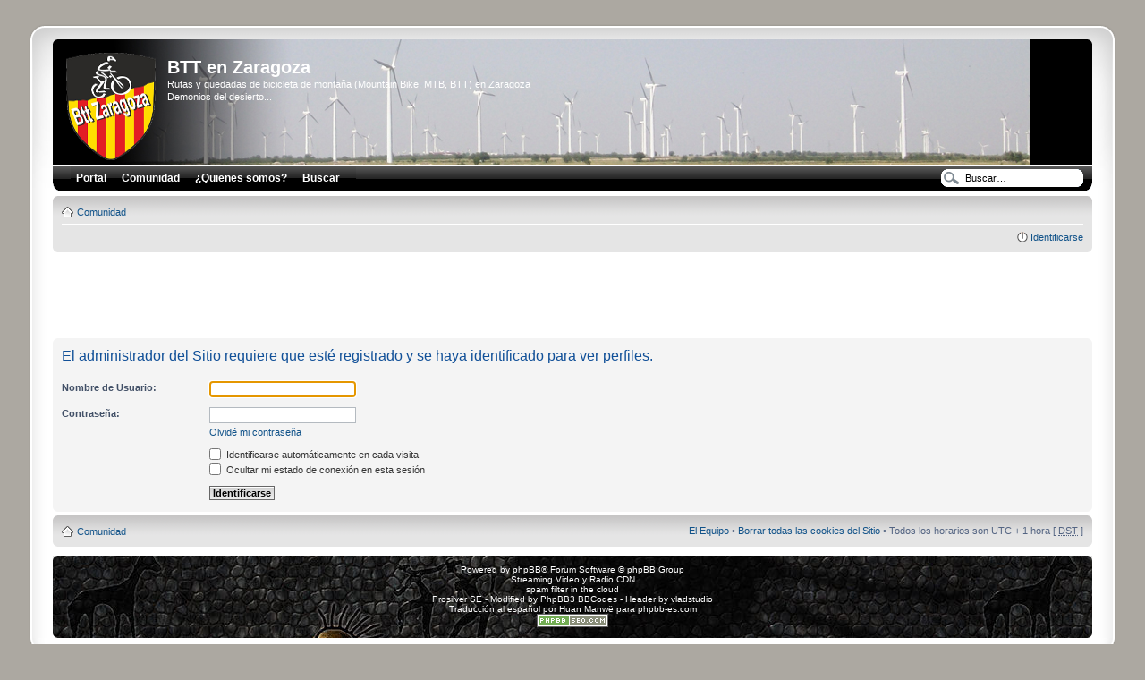

--- FILE ---
content_type: text/html; charset=UTF-8
request_url: https://www.bttzaragoza.es/member/farba/
body_size: 4462
content:
<!DOCTYPE html PUBLIC "-//W3C//DTD XHTML 1.0 Strict//EN" "http://www.w3.org/TR/xhtml1/DTD/xhtml1-strict.dtd">
<html xmlns="http://www.w3.org/1999/xhtml" xmlns:addthis="http://www.addthis.com/help/api-spec" dir="ltr" lang="es" xml:lang="es" xmlns:fb="http://www.facebook.com/2008/fbml">
<head>
<base href="https://www.bttzaragoza.es/"/>
<meta http-equiv="content-type" content="text/html; charset=UTF-8" />
<meta http-equiv="content-style-type" content="text/css" />
<meta http-equiv="content-language" content="es" />
<meta http-equiv="imagetoolbar" content="no" />
<meta name="content-language" content="es" />
<meta name="title" content="Identificarse" />
<meta name="category" content="general" />
<meta name="robots" content="index,follow" />
<meta name="distribution" content="global" />
<meta name="resource-type" content="document" />
<meta name="copyright" content="www.bttzaragoza.es" />





<title>BTT en Zaragoza &bull; Identificarse</title>

<link rel="alternate" type="application/atom+xml" title="Feed - BTT en Zaragoza" href="http://feeds.bttzaragoza.es/bttzaragoza/FWCO" /><link rel="alternate" type="application/atom+xml" title="Feed - Nuevos Temas" href="http://feeds.bttzaragoza.es/bttzaragoza/HRhn" />

<!--
	phpBB style name: 	prosilver Special Edition
	Based on style:   	prosilver (this is the default phpBB3 style)
	Original author:  	Tom Beddard ( http://www.subblue.com/ )
	Modified by:		phpBB Styles Team     
	
	NOTE: This page was generated by phpBB, the free open-source bulletin board package.
	      The phpBB Group is not responsible for the content of this page and forum. For more information
	      about phpBB please visit http://www.phpbb.com
-->
<link href="https://static.bttzaragoza.es/style_all_2.css" rel="stylesheet" type="text/css" media="screen, projection" />

<script type="text/javascript">
// <![CDATA[
	var jump_page = 'Introduzca el número de página al que desea saltar:';
	var on_page = '';
	var per_page = '';
	var base_url = '';
	var style_cookie = 'phpBBstyle';
	var style_cookie_settings = '; path=/; domain=www.bttzaragoza.es';
	var onload_functions = new Array();
	var onunload_functions = new Array();
	// www.phpBB-SEO.com SEO TOOLKIT BEGIN
	var seo_delim_start = '-';
	var seo_static_pagination = 'page';
	var seo_ext_pagination = '.html';
	var seo_external = true;
	var seo_external_sub = false;
	var seo_ext_classes = false;
	var seo_hashfix = true;
	// www.phpBB-SEO.com SEO TOOLKIT END
	

	/**
	* Find a member
	*/
	function find_username(url)
	{
		popup(url, 760, 570, '_usersearch');
		return false;
	}

	/**
	* New function for handling multiple calls to window.onload and window.unload by pentapenguin
	*/
	window.onload = function()
	{
		for (var i = 0; i < onload_functions.length; i++)
		{
			eval(onload_functions[i]);
		}
	}

	window.onunload = function()
	{
		for (var i = 0; i < onunload_functions.length; i++)
		{
			eval(onunload_functions[i]);
		}
	}

// ]]>
</script>
<script type="text/javascript" src="https://static.bttzaragoza.es/styles/prosilver/template/styleswitcher.js"></script>
<script type="text/javascript" src="https://static.bttzaragoza.es/styles/prosilver/template/forum_fn.js"></script>

<!--<link href="https://static.bttzaragoza.es/style.php?id=2&amp;lang=es&amp;sid=c3aafab018ba6dbda7c111dd3ff0db03" rel="stylesheet" type="text/css" media="screen, projection" />-->
<style type="text/css">body {font-size: 10px;}</style>

<script>
  (function(i,s,o,g,r,a,m){i['GoogleAnalyticsObject']=r;i[r]=i[r]||function(){
  (i[r].q=i[r].q||[]).push(arguments)},i[r].l=1*new Date();a=s.createElement(o),
  m=s.getElementsByTagName(o)[0];a.async=1;a.src=g;m.parentNode.insertBefore(a,m)
  })(window,document,'script','//www.google-analytics.com/analytics.js','ga');

  ga('create', 'UA-199041-4', {'cookieDomain': 'www.bttzaragoza.es'});

  ga('send', 'pageview');

</script>


<link rel="apple-touch-icon" sizes="57x57" href="/apple-touch-icon-57x57.png">
<link rel="apple-touch-icon" sizes="114x114" href="/apple-touch-icon-114x114.png">
<link rel="apple-touch-icon" sizes="72x72" href="/apple-touch-icon-72x72.png">
<link rel="apple-touch-icon" sizes="144x144" href="/apple-touch-icon-144x144.png">
<link rel="apple-touch-icon" sizes="60x60" href="/apple-touch-icon-60x60.png">
<link rel="apple-touch-icon" sizes="120x120" href="/apple-touch-icon-120x120.png">
<link rel="apple-touch-icon" sizes="76x76" href="/apple-touch-icon-76x76.png">
<link rel="apple-touch-icon" sizes="152x152" href="/apple-touch-icon-152x152.png">
<link rel="apple-touch-icon" sizes="180x180" href="/apple-touch-icon-180x180.png">
<link rel="icon" type="image/png" href="/favicon-192x192.png" sizes="192x192">
<link rel="icon" type="image/png" href="/favicon-160x160.png" sizes="160x160">
<link rel="icon" type="image/png" href="/favicon-96x96.png" sizes="96x96">
<link rel="icon" type="image/png" href="/favicon-16x16.png" sizes="16x16">
<link rel="icon" type="image/png" href="/favicon-32x32.png" sizes="32x32">
<meta name="msapplication-TileColor" content="#da532c">
<meta name="msapplication-TileImage" content="/mstile-144x144.png">

</head>

<body id="phpbb" class="section-memberlist ltr">
<!--<script type="text/javascript" src="http://www.bttzaragoza.es/eu_cookie_banner.js"></script>-->
<!--
<script src="https://static.bttzaragoza.es/cookiechoices.js"></script>
<script>
  document.addEventListener('DOMContentLoaded', function(event) {
    cookieChoices.showCookieConsentBar('Your message for visitors here',
      'close message', 'learn more', 'http://example.com');
  });
</script>
-->
<div id="wrap">
    <div class="border-left">
    <div class="border-right">
    <div class="border-top">
    <div class="border-top-left">
    <div class="border-top-right">
        <div class="inside" style="direction: ltr; ">
        	<a id="top" name="top" accesskey="t"></a>
        	<div id="page-header">
			<div class="header-bar" style="background-image: url(https://static.bttzaragoza.es/styles/se_pro/theme/images/header_11.jpg); background-position: top; background-repeat: no-repeat; background-color:#000000;">
			<span class="corners-top"><span></span></span>
			<div id="board-description">
						<a href="https://www.bttzaragoza.es/" title="Índice general" id="logo"><img src="https://static.bttzaragoza.es/styles/se_pro/imageset/logobttzaragoza.png" width="100" height="120" alt="" title="" /></a>
        				<h1>BTT en Zaragoza</h1>
        				<p>Rutas y quedadas de bicicleta de montaña (Mountain Bike, MTB, BTT) en Zaragoza<br/>Demonios del desierto...</p>
        				<p class="skiplink"><a href="#start_here">Obviar</a></p>
        </div>
    </div>
      

     <div id="menu">
    <div id="menu_corner"></div>
    <ul>
      <li class="menu_button"><a href="/"><span>Portal</span></a></li>
      <li class="menu_button"><a href="/comunidad/"><span>Comunidad</span></a></li>
          <li class="menu_button"><a href="/faq.php?mode=bttzaragoza"><span>&iquest;Quienes somos?</span></a></li>
	  
	  <li class="menu_button"><a href="https://www.bttzaragoza.es/search.php"><span>Buscar</span> <input type="hidden" name="sid" value="c3aafab018ba6dbda7c111dd3ff0db03" />
</a></li>
	  
<!--	  <li class="menu_button"><a target="_blank" href="http://wiki.bttzaragoza.es/"><span>Wiki</span></a></li>-->
    </ul>
    <div id="menu_corner_right"></div>

    <div id="top-social-icons">
<!--        <a href="http://feeds.bttzaragoza.es/bttzaragoza/FWCO" onclick="window.open(this.href);return false;"><img src="https://static.bttzaragoza.es/styles/se_pro/theme/images/Inside-rss-32.png" width="32" height="32" title="RSS" alt="RSS" /></a>
        <a href="http://www.facebook.com/groups/48838862716/" onclick="window.open(this.href);return false;"><img src="https://static.bttzaragoza.es/styles/se_pro/theme/images/Inside-facebook-32.png" width="32" height="32" title="Estamos en Facebook" alt="Facebook" /></a>
	<a href="http://twitter.com/bttzaragoza" onclick="window.open(this.href);return false;"><img src="https://static.bttzaragoza.es/styles/se_pro/theme/images/Inside-twitter-32.png" width="32" height="32" title="S&iacute;guenos en Twitter" alt="Twitter" /></a>
	<a href="http://vodpod.com/bttzaragoza/bttzaragoza" onclick="window.open(this.href);return false;"><img src="https://static.bttzaragoza.es/styles/se_pro/theme/images/Inside-youtube-32.png" width="32" height="32" title="Nuestros videos" alt="Nuestros videos" /></a>
	<a href="http://gallery.bttzaragoza.es" onclick="window.open(this.href);return false;"><img src="https://static.bttzaragoza.es/styles/se_pro/theme/images/Inside-picasa-32.png" width="32" height="32" title="Nuestras fotos" alt="Nuestras fotos" /></a>-->
<!--	<a href="http://www.bttzaragoza.es/mapa/" onclick="window.open(this.href);return false;"><img src="https://static.bttzaragoza.es/styles/se_pro/theme/images/Inside-whosamungus-32.png" width="32" height="32" title="Donde estamos" alt="Donde estamos" /></a>-->
    </div>

  
			<div id="top-search">
				<form action="https://www.bttzaragoza.es/search.php" method="post" id="search">
				<fieldset>
					<input name="keywords" class="search-input" id="keywords" type="text" maxlength="128" title="Buscar palabras clave" value="Buscar…" onclick="if(this.value=='Buscar…')this.value='';" onblur="if(this.value=='')this.value='Buscar…';" /> 
          </fieldset>
				</form>
			</div>
		

    </div>
        
        		<div class="navbar">
				
        			<div class="inner"><span class="corners-top"><span></span></span>
        
        			<ul class="linklist navlinks">
        				<li class="icon-home"><a href="/comunidad/" accesskey="h">Comunidad</a> </li>
        			</ul>
        
        			
        
        			<ul class="linklist rightside">
<!--        				<li class="icon-faq"><a href="https://www.bttzaragoza.es/faq.php?sid=c3aafab018ba6dbda7c111dd3ff0db03" title="Preguntas Frecuentes">FAQ</a></li> DANI-->
							<li class="icon-logout"><a href="https://www.bttzaragoza.es/ucp.php?mode=login&amp;sid=c3aafab018ba6dbda7c111dd3ff0db03" title="Identificarse" accesskey="x">Identificarse</a></li>
        				
        			</ul>
        
        			<span class="corners-bottom"><span></span></span></div>
        		</div>
			
        
        	</div>
        
        	<a name="start_here"></a>
        	<div id="page-body">
        		
				
<div align="center">
<script async src="//pagead2.googlesyndication.com/pagead/js/adsbygoogle.js"></script>
<!-- ForoHeader -->
<ins class="adsbygoogle"
     style="display:inline-block;width:728px;height:90px"
     data-ad-client="ca-pub-3093012500837264"
     data-ad-slot="3503420883"></ins>
<script>
(adsbygoogle = window.adsbygoogle || []).push({});
</script>
</div>


<script type="text/javascript">
// <![CDATA[
	onload_functions.push('document.getElementById("username").focus();');
// ]]>
</script>

<form action="https://www.bttzaragoza.es/ucp.php?mode=login&amp;sid=c3aafab018ba6dbda7c111dd3ff0db03" method="post" id="login">
<div class="panel">
	<div class="inner"><span class="corners-top"><span></span></span>

	<div class="content">
		<h2>El administrador del Sitio requiere que esté registrado y se haya identificado para ver perfiles.</h2>

		<fieldset class="fields1">
		
		<dl>
			<dt><label for="username">Nombre de Usuario:</label></dt>
			<dd><input type="text" tabindex="1" name="username" id="username" size="25" value="" class="inputbox autowidth" /></dd>
		</dl>
		<dl>
			<dt><label for="password">Contraseña:</label></dt>
			<dd><input type="password" tabindex="2" id="password" name="password" size="25" class="inputbox autowidth" /></dd>
			<dd><a href="https://www.bttzaragoza.es/ucp.php?mode=sendpassword&amp;sid=c3aafab018ba6dbda7c111dd3ff0db03">Olvidé mi contraseña</a></dd>
		</dl>
		
		<dl>
			<dd><label for="autologin"><input type="checkbox" name="autologin" id="autologin" tabindex="4" /> Identificarse automáticamente en cada visita</label></dd>
			<dd><label for="viewonline"><input type="checkbox" name="viewonline" id="viewonline" tabindex="5" /> Ocultar mi estado de conexión en esta sesión</label></dd>
		</dl>
		

		<input type="hidden" name="redirect" value="./memberlist.php?mode=viewprofile&amp;un=farba&amp;sid=c3aafab018ba6dbda7c111dd3ff0db03" />

		<dl>
			<dt>&nbsp;</dt>
			<dd><input type="hidden" name="sid" value="c3aafab018ba6dbda7c111dd3ff0db03" />
<input type="submit" name="login" tabindex="6" value="Identificarse" class="button1" /></dd>
		</dl>
		</fieldset>
	</div>
	<span class="corners-bottom"><span></span></span></div>
</div>




</form>

</div>
    
                <div id="page-footer">
                
                	<div class="navbar">
                		<div class="inner"><span class="corners-top"><span></span></span>
                
                		<ul class="linklist">
                			<li class="icon-home"><a href="/comunidad/" accesskey="h">Comunidad</a></li>
                				
                            <li class="rightside"><a href="https://www.bttzaragoza.es/the-team.html">El Equipo</a> &bull; <a href="https://www.bttzaragoza.es/ucp.php?mode=delete_cookies&amp;sid=c3aafab018ba6dbda7c111dd3ff0db03">Borrar todas las cookies del Sitio</a> &bull; Todos los horarios son UTC + 1 hora [ <abbr title="Daylight Saving Time">DST</abbr> ]</li>
                		</ul>
                
                		<span class="corners-bottom"><span></span></span></div>
                	</div>
                </div>
				
<div class="headerbar" style="margin-top:10px; margin-bottom:-10px;">
	<div class="inner"><span class="corners-top"><span></span></span>
	
	<div class="copyright">Powered by <a href="http://www.phpbb.com/">phpBB</a>&reg; Forum Software &copy; phpBB Group<br/>
                <a href="https://aranova.cloud/">Streaming Video y Radio CDN</a><br/>
                <a href="http://www.mxguarddog.com/">spam filter in the cloud</a><br/>
		Prosilver SE - Modified by <a href="http://www.phpbb3bbcodes.com/">PhpBB3 BBCodes</a> - Header by <a href="http://www.vladstudio.com/">vladstudio</a>
		<br />Traducción al español por <a href="http://www.mjinmo.com/">Huan Manwë</a> para <a href="http://www.phpbb-es.com/">phpbb-es.com</a><br /><a href="http://www.phpbb-seo.com/" title="Search Engine Optimization"><img src="https://static.bttzaragoza.es/images/phpbb-seo.png" width="80" height="15" alt="phpBB SEO"/></a>
	</div>

	<span class="corners-bottom"><span></span></span></div>
</div>
				
            </div>
        <div class="border-bottom"><span><span></span></span></div>
    </div></div></div></div></div>
</div>

<div>
	<a id="bottom" name="bottom" accesskey="z"></a>
	<img src="https://www.bttzaragoza.es/cron.php?cron_type=tidy_search&amp;sid=c3aafab018ba6dbda7c111dd3ff0db03" width="1" height="1" alt="cron" />
</div>
</body>
</html>

--- FILE ---
content_type: text/html; charset=utf-8
request_url: https://www.google.com/recaptcha/api2/aframe
body_size: 269
content:
<!DOCTYPE HTML><html><head><meta http-equiv="content-type" content="text/html; charset=UTF-8"></head><body><script nonce="AEyeRLvuZbVhjJUuYRfGIQ">/** Anti-fraud and anti-abuse applications only. See google.com/recaptcha */ try{var clients={'sodar':'https://pagead2.googlesyndication.com/pagead/sodar?'};window.addEventListener("message",function(a){try{if(a.source===window.parent){var b=JSON.parse(a.data);var c=clients[b['id']];if(c){var d=document.createElement('img');d.src=c+b['params']+'&rc='+(localStorage.getItem("rc::a")?sessionStorage.getItem("rc::b"):"");window.document.body.appendChild(d);sessionStorage.setItem("rc::e",parseInt(sessionStorage.getItem("rc::e")||0)+1);localStorage.setItem("rc::h",'1764114688026');}}}catch(b){}});window.parent.postMessage("_grecaptcha_ready", "*");}catch(b){}</script></body></html>

--- FILE ---
content_type: text/css
request_url: https://static.bttzaragoza.es/style_all_2.css
body_size: 12114
content:
*{margin:0;padding:0;}
html{font-size:100%;height:101%;}
body{font-family:Verdana, Helvetica, Arial, sans-serif;color:#828282;background-color:#FFFFFF;font-size:10px;margin:0;padding:27px 0;}
h1{font-family:"Trebuchet MS", Arial, Helvetica, sans-serif;margin-right:200px;color:#FFFFFF;margin-top:15px;font-weight:bold;font-size:2em;}
h2{font-family:"Trebuchet MS", Arial, Helvetica, sans-serif;font-weight:normal;color:#3f3f3f;font-size:2em;margin:0.8em 0 0.2em 0;}
h2.solo{margin-bottom:1em;}
h3{font-family:Arial, Helvetica, sans-serif;font-weight:bold;text-transform:uppercase;border-bottom:1px solid #CCCCCC;margin-bottom:3px;padding-bottom:2px;font-size:1.05em;color:#989898;margin-top:20px;}
h4{font-family:"Trebuchet MS", Verdana, Helvetica, Arial, Sans-serif;font-size:1.3em;}
p{line-height:1.3em;font-size:1.1em;margin-bottom:1.5em;}
img{border-width:0;}
hr{border:0 none #FFFFFF;border-top:1px solid #CCCCCC;height:1px;margin:5px 0;display:block;clear:both;}
hr.dashed{border-top:1px dashed #CCCCCC;margin:10px 0;}
hr.divider{display:none;}
p.right{text-align:right;}
.border-left{background:url("./styles/se_pro/theme/images/border_left.gif") #FFFFFF repeat-y 0 0;}
.border-right{background:url("./styles/se_pro/theme/images/border_right.gif") repeat-y 100% 0;}
.border-top{background:url("./styles/se_pro/theme/images/border_top.gif") repeat-x 0 0;}
.border-top-left{background:url("./styles/se_pro/theme/images/border_top_left.png") no-repeat 0 0;}
.border-top-right{background:url("./styles/se_pro/theme/images/border_top_right.png") no-repeat 100% 0;}
.border-bottom{background:url("./styles/se_pro/theme/images/border_bottom2.gif") repeat-x 0 100%;}
.border-left, .border-right, .border-top, .border-top-left, .border-top-right, .border-bottom{width:100%;}
.border-bottom span{background:url("./styles/se_pro/theme/images/border_bottom.gif") no-repeat 0 0;display:block;height:18px;}
.border-bottom span span{background-position:100% -18px;}
.inside{padding:17px 27px 10px 27px;}
#wrap{padding:0 20px;min-width:650px;width:95%;margin:0 auto;}
#simple-wrap{padding:6px 10px;}
#page-body{margin:4px 0;clear:both;}
#page-footer{clear:both;}
#page-footer h3{margin-top:20px;}
#logo{float:left;width:auto;padding:10px 13px 0 10px;}
a#logo:hover{text-decoration:none;}
#search-box{color:#FFFFFF;position:relative;margin-top:30px;margin-right:5px;display:block;float:right;text-align:right;white-space:nowrap;}
#search-box #keywords{width:95px;background-color:#FFF;}
#search-box input{border:1px solid #b0b0b0;}
#search-box input.button1{padding:1px 5px;}
#search-box li{text-align:right;margin-top:4px;}
#search-box img{vertical-align:middle;margin-right:3px;}
#site-description{float:left;width:70%;}
#site-description h1{margin-right:0;}
.headerbar{background:#ebebeb none repeat-x 0 0;color:#FFFFFF;margin-bottom:4px;padding:0 5px;}
.navbar{background-color:#ebebeb;padding:0 10px;}
.forabg{background:#b1b1b1 none repeat-x 0 0;margin-bottom:4px;padding:0 5px;clear:both;}
.forumbg{background:#ebebeb none repeat-x 0 0;margin-bottom:4px;padding:0 5px;clear:both;}
.panel{margin-bottom:4px;padding:0 10px;background-color:#f3f3f3;color:#3f3f3f;}
.post{padding:0 10px;margin-bottom:4px;background-repeat:no-repeat;background-position:100% 0;}
.post:target .content{color:#000000;}
.post:target h3 a{color:#000000;}
.bg1{background-color:#f7f7f7;}
.bg2{background-color:#f2f2f2;}
.bg3{background-color:#ebebeb;}
.rowbg{margin:5px 5px 2px 5px;}
.ucprowbg{background-color:#e2e2e2;}
.fieldsbg{background-color:#eaeaea;}
span.corners-top, span.corners-bottom, span.corners-top span, span.corners-bottom span{font-size:1px;line-height:1px;display:block;height:5px;background-repeat:no-repeat;}
span.corners-top{background-image:none;background-position:0 0;margin:0 -5px;}
span.corners-top span{background-image:none;background-position:100% 0;}
span.corners-bottom{background-image:none;background-position:0 100%;margin:0 -5px;clear:both;}
span.corners-bottom span{background-image:none;background-position:100% 100%;}
.headbg span.corners-bottom{margin-bottom:-1px;}
.post span.corners-top, .post span.corners-bottom, .panel span.corners-top, .panel span.corners-bottom, .navbar span.corners-top, .navbar span.corners-bottom{margin:0 -10px;}
.rules span.corners-top{margin:0 -10px 5px -10px;}
.rules span.corners-bottom{margin:5px -10px 0 -10px;}
ul.linklist{display:block;margin:0;}
ul.linklist li{display:block;list-style-type:none;float:left;width:auto;margin-right:5px;font-size:1.1em;line-height:2.2em;}
ul.linklist li.rightside, p.rightside{float:right;margin-right:0;margin-left:5px;text-align:right;}
ul.navlinks{padding-bottom:1px;margin-bottom:1px;border-bottom:1px solid #FFFFFF;}
ul.leftside{float:left;margin-left:0;margin-right:5px;text-align:left;}
ul.rightside{float:right;margin-left:5px;margin-right:-5px;text-align:right;}
table.table1{}
#ucp-main table.table1{padding:2px;}
table.table1 thead th{font-weight:normal;text-transform:uppercase;color:#FFFFFF;line-height:1.3em;font-size:1em;padding:0 0 4px 3px;}
table.table1 thead th span{padding-left:7px;}
table.table1 tbody tr{border:1px solid #cfcfcf;}
table.table1 tbody tr:hover, table.table1 tbody tr.hover{background-color:#f6f6f6;color:#000;}
table.table1 td{color:#6a6a6a;font-size:1.1em;}
table.table1 tbody td{padding:5px;border-top:1px solid #FAFAFA;}
table.table1 tbody th{padding:5px;border-bottom:1px solid #000000;text-align:left;color:#333333;background-color:#FFFFFF;}
table.table1 .name{text-align:left;}
table.table1 .posts{text-align:center !important;width:7%;}
table.table1 .joined{text-align:left;width:15%;}
table.table1 .active{text-align:left;width:15%;}
table.table1 .mark{text-align:center;width:7%;}
table.table1 .info{text-align:left;width:30%;}
table.table1 .info div{width:100%;white-space:normal;overflow:hidden;}
table.table1 .autocol{line-height:2em;white-space:nowrap;}
table.table1 thead .autocol{padding-left:1em;}
table.table1 span.rank-img{float:right;width:auto;}
table.info td{padding:3px;}
table.info tbody th{padding:3px;text-align:right;vertical-align:top;color:#000000;font-weight:normal;}
.forumbg table.table1{margin:0 -2px -1px -1px;}
.column1{float:left;clear:left;width:49%;}
.column2{float:right;clear:right;width:49%;}
.left-box{float:left;width:auto;text-align:left;}
.right-box{float:right;width:auto;text-align:right;}
dl.details{font-size:1.1em;}
dl.details dt{float:left;clear:left;width:30%;text-align:right;color:#000000;display:block;}
dl.details dd{margin-left:0;padding-left:5px;margin-bottom:5px;color:#828282;float:left;width:65%;}
.pagination{height:1%;width:auto;text-align:right;margin-top:5px;float:right;}
.pagination span.page-sep{display:none;}
li.pagination{margin-top:0;}
.pagination strong, .pagination b{font-weight:normal;}
.pagination span strong{padding:0 2px;margin:0 2px;font-weight:normal;color:#FFFFFF;background-color:#bfbfbf;border:1px solid #bfbfbf;font-size:0.9em;}
.pagination span a, .pagination span a:link, .pagination span a:visited, .pagination span a:active{font-weight:normal;text-decoration:none;color:#747474;margin:0 2px;padding:0 2px;background-color:#eeeeee;border:1px solid #bababa;font-size:0.9em;line-height:1.5em;}
.pagination span a:hover{border-color:#d2d2d2;background-color:#d2d2d2;color:#FFF;text-decoration:none;}
.pagination img{vertical-align:middle;}
.row .pagination{display:block;float:right;width:auto;margin-top:0;padding:1px 0 1px 15px;font-size:0.9em;background:none 0 50% no-repeat;}
.row .pagination span a, li.pagination span a{background-color:#FFFFFF;}
.row .pagination span a:hover, li.pagination span a:hover{background-color:#d2d2d2;}
#forum-permissions{float:right;width:auto;padding-left:5px;margin-left:5px;margin-top:10px;text-align:right;}
.copyright{padding:5px;text-align:center;color:#555555;clear:both;}
.small{font-size:0.9em !important;}
.titlespace{margin-bottom:15px;}
.headerspace{margin-top:20px;}
.error{color:#bcbcbc;font-weight:bold;font-size:1em;}
.reported{background-color:#f7f7f7;}
li.reported:hover{background-color:#ececec;}
div.rules{background-color:#ececec;color:#bcbcbc;padding:0 10px;margin:10px 0;font-size:1.1em;}
div.rules ul, div.rules ol{margin-left:20px;}
p.rules{background-color:#ececec;background-image:none;padding:5px;}
p.rules img{vertical-align:middle;padding-top:5px;}
p.rules a{vertical-align:middle;clear:both;}
#top{position:absolute;top:-20px;}
.clear{display:block;clear:both;font-size:1px;line-height:1px;background:transparent;}
a{direction:ltr;unicode-bidi:embed;}
a:link{color:#898989;text-decoration:none;}
a:visited{color:#898989;text-decoration:none;}
a:hover{color:#d3d3d3;text-decoration:underline;}
a:active{color:#d2d2d2;text-decoration:none;}
.username-coloured{font-weight:bold;display:inline !important;padding:0 !important;}
#search-box a:link, .navbg a:link, .forumbg .header a:link, .forabg .header a:link, th a:link{color:#FFFFFF;text-decoration:none;}
#search-box a:visited, .navbg a:visited, .forumbg .header a:visited, .forabg .header a:visited, th a:visited{color:#FFFFFF;text-decoration:none;}
#search-box a:hover, .navbg a:hover, .forumbg .header a:hover, .forabg .header a:hover, th a:hover{color:#ffffff;text-decoration:underline;}
#search-box a:active, .navbg a:active, .forumbg .header a:active, .forabg .header a:active, th a:active{color:#ffffff;text-decoration:none;}
a.forumtitle{font-family:"Trebuchet MS", Helvetica, Arial, Sans-serif;font-size:1.2em;font-weight:bold;color:#898989;text-decoration:none;}
a.forumtitle:hover{color:#bcbcbc;text-decoration:underline;}
a.forumtitle:active{color:#898989;}
a.topictitle{font-family:"Trebuchet MS", Helvetica, Arial, Sans-serif;font-size:1.2em;font-weight:bold;color:#898989;text-decoration:none;}
a.topictitle:hover{color:#bcbcbc;text-decoration:underline;}
a.topictitle:active{color:#898989;}
.postlink{text-decoration:none;color:#d2d2d2;border-bottom:1px solid #d2d2d2;padding-bottom:0;}
.postlink:active{color:#d2d2d2;}
.postlink:hover{background-color:#f6f6f6;text-decoration:none;color:#404040;}
.signature a, .signature a:visited, .signature a:hover, .signature a:active{border:none;text-decoration:underline;background-color:transparent;}
.postprofile a:link, .postprofile a:visited, .postprofile dt.author a{font-weight:bold;color:#898989;text-decoration:none;}
.postprofile a:hover, .postprofile dt.author a:hover{text-decoration:underline;color:#d3d3d3;}
.postprofile a:active{font-weight:bold;color:#898989;text-decoration:none;}
.search .postprofile a{color:#898989;text-decoration:none;font-weight:normal;}
.search .postprofile a:hover{color:#d3d3d3;text-decoration:underline;}
.back2top{clear:both;height:11px;text-align:right;}
a.top{background:none no-repeat top left;text-decoration:none;width:11px;height:11px;display:block;float:right;overflow:hidden;letter-spacing:1000px;text-indent:11px;}
a.top2{background:none no-repeat 0 50%;text-decoration:none;padding-left:15px;}
a.up{background:none no-repeat left center;}
a.down{background:none no-repeat right center;}
a.left{background:none no-repeat 3px 60%;}
a.right{background:none no-repeat 95% 60%;}
a.up, a.up:link, a.up:active, a.up:visited{padding-left:10px;text-decoration:none;border-bottom-width:0;}
a.up:hover{background-position:left top;background-color:transparent;}
a.down, a.down:link, a.down:active, a.down:visited{padding-right:10px;}
a.down:hover{background-position:right bottom;text-decoration:none;}
a.left, a.left:active, a.left:visited{padding-left:12px;}
a.left:hover{color:#d2d2d2;text-decoration:none;background-position:0 60%;}
a.right, a.right:active, a.right:visited{padding-right:12px;}
a.right:hover{color:#d2d2d2;text-decoration:none;background-position:100% 60%;}
.skiplink{position:absolute;left:-999px;width:990px;}
a.feed-icon-forum{float:right;margin:3px;}
ul.topiclist{display:block;list-style-type:none;margin:0;}
ul.forums{background:#f9f9f9 none repeat-x 0 0;}
ul.topiclist li{display:block;list-style-type:none;color:#777777;margin:0;}
ul.topiclist dl{position:relative;}
ul.topiclist li.row dl{padding:2px 0;}
ul.topiclist dt{display:block;float:left;width:50%;font-size:1.1em;padding-left:5px;padding-right:5px;}
ul.topiclist dd{display:block;float:left;border-left:1px solid #FFFFFF;padding:4px 0;}
ul.topiclist dfn{position:absolute;left:-999px;width:990px;}
ul.topiclist li.row dt a.subforum{background-image:none;background-position:0 50%;background-repeat:no-repeat;position:relative;white-space:nowrap;padding:0 0 0 12px;}
.forum-image{float:left;padding-top:5px;margin-right:5px;}
li.row{border-top:1px solid #FFFFFF;border-bottom:1px solid #8f8f8f;}
li.row strong{font-weight:normal;color:#000000;}
li.row:hover dd{border-left-color:#CCCCCC;}
li.header dt, li.header dd{line-height:1em;border-left-width:0;margin:2px 0 4px 0;color:#FFFFFF;padding-top:2px;padding-bottom:2px;font-size:1em;font-family:Arial, Helvetica, sans-serif;text-transform:uppercase;}
li.header dt{font-weight:bold;}
li.header dd{margin-left:1px;}
li.header dl.icon{min-height:0;}
li.header dl.icon dt{padding-left:0;padding-right:50px;}
dl.icon{min-height:35px;background-position:10px 50%;background-repeat:no-repeat;}
dl.icon dt{padding-left:45px;background-repeat:no-repeat;background-position:5px 95%;}
dd.posts, dd.topics, dd.views{width:8%;text-align:center;line-height:2.2em;font-size:1.2em;}
dl.icon dt ol,
dl.icon dt ul{list-style-position:inside;margin-left:1em;}
dl.icon dt li{display:list-item;list-style-type:inherit;}
dd.lastpost{width:25%;font-size:1.1em;}
dd.redirect{font-size:1.1em;line-height:2.5em;}
dd.moderation{font-size:1.1em;}
dd.lastpost span, ul.topiclist dd.searchby span, ul.topiclist dd.info span, ul.topiclist dd.time span, dd.redirect span, dd.moderation span{display:block;padding-left:5px;}
dd.time{width:auto;line-height:200%;font-size:1.1em;}
dd.extra{width:12%;line-height:200%;text-align:center;font-size:1.1em;}
dd.mark{float:right !important;width:9%;text-align:center;line-height:200%;font-size:1.2em;}
dd.info{width:30%;}
dd.option{width:15%;line-height:200%;text-align:center;font-size:1.1em;}
dd.searchby{width:47%;font-size:1.1em;line-height:1em;}
ul.topiclist dd.searchextra{margin-left:5px;padding:0.2em 0;font-size:1.1em;color:#333333;border-left:none;clear:both;width:98%;overflow:hidden;}
.topic-actions{margin-bottom:3px;font-size:1.1em;height:28px;min-height:28px;}
div[class].topic-actions{height:auto;}
.postbody{padding:0;line-height:1.48em;color:#333333;width:76%;float:left;clear:both;}
.postbody-publi{width:100%;}
.postbody .ignore{font-size:1.1em;}
.postbody h3.first{font-size:1.7em;}
.postbody h3{font-size:1.5em;padding:2px 0 0 0;margin:0 0 0.3em 0 !important;text-transform:none;border:none;font-family:"Trebuchet MS", Verdana, Helvetica, Arial, sans-serif;line-height:125%;}
.postbody h3 img{vertical-align:bottom;}
.postbody .content{font-size:1.3em;}
.search .postbody{width:68%}
#review{margin-top:2em;}
#topicreview{padding-right:5px;overflow:auto;height:300px;}
#topicreview .postbody{width:auto;float:none;margin:0;height:auto;}
#topicreview .post{height:auto;}
#topicreview h2{border-bottom-width:0;}
.post-ignore .postbody{display:none;}
#post_details{overflow:auto;max-height:300px;}
#expand{clear:both;}
.content{min-height:3em;overflow:hidden;line-height:1.4em;font-family:"Lucida Grande", "Trebuchet MS", Verdana, Helvetica, Arial, sans-serif;font-size:1em;color:#333333;padding-bottom:1px;}
.content h2, .panel h2{font-weight:normal;color:#989898;border-bottom:1px solid #CCCCCC;font-size:1.6em;margin-top:0.5em;margin-bottom:0.5em;padding-bottom:0.5em;}
.panel h3{margin:0.5em 0;}
.panel p{font-size:1.2em;margin-bottom:1em;line-height:1.4em;}
.content p{font-family:"Lucida Grande", "Trebuchet MS", Verdana, Helvetica, Arial, sans-serif;font-size:1.2em;margin-bottom:1em;line-height:1.4em;}
dl.faq{font-family:"Lucida Grande", Verdana, Helvetica, Arial, sans-serif;font-size:1.1em;margin-top:1em;margin-bottom:2em;line-height:1.4em;}
dl.faq dt{font-weight:bold;color:#333333;}
.content dl.faq{font-size:1.2em;margin-bottom:0.5em;}
.content li{list-style-type:inherit;}
.content ul, .content ol{margin-bottom:1em;margin-left:3em;}
.posthilit{background-color:#f3f3f3;color:#BCBCBC;padding:0 2px 1px 2px;}
.announce, .unreadpost{border-left-color:#BCBCBC;border-right-color:#BCBCBC;}
p.author{margin:0 15em 0.6em 0;padding:0 0 5px 0;font-family:Verdana, Helvetica, Arial, sans-serif;font-size:1em;line-height:1.2em;}
.signature{margin-top:1.5em;padding-top:0.2em;font-size:1.1em;border-top:1px solid #CCCCCC;clear:left;line-height:140%;overflow:hidden;width:100%;}
dd .signature{margin:0;padding:0;clear:none;border:none;}
.signature li{list-style-type:inherit;}
.signature ul, .signature ol{margin-bottom:1em;margin-left:3em;}
.notice{font-family:"Lucida Grande", Verdana, Helvetica, Arial, sans-serif;width:auto;margin-top:1.5em;padding-top:0.2em;font-size:1em;border-top:1px dashed #CCCCCC;clear:left;line-height:130%;}
ul.searchresults{list-style:none;text-align:right;clear:both;}
blockquote{background:#ebebeb none 6px 8px no-repeat;border:1px solid #dbdbdb;font-size:0.95em;margin:0.5em 1px 0 25px;overflow:hidden;padding:5px;}
blockquote blockquote{background-color:#bababa;font-size:1em;margin:0.5em 1px 0 15px;}
blockquote blockquote blockquote{background-color:#e4e4e4;}
blockquote cite{font-style:normal;font-weight:bold;margin-left:20px;display:block;font-size:0.9em;}
blockquote cite cite{font-size:1em;}
blockquote.uncited{padding-top:25px;}
dl.codebox{padding:3px;background-color:#FFFFFF;border:1px solid #d8d8d8;font-size:1em;}
dl.codebox dt{text-transform:uppercase;border-bottom:1px solid #CCCCCC;margin-bottom:3px;font-size:0.8em;font-weight:bold;display:block;}
blockquote dl.codebox{margin-left:0;}
dl.codebox code{overflow:auto;display:block;height:auto;max-height:200px;white-space:normal;padding-top:5px;font:0.9em Monaco, "Andale Mono","Courier New", Courier, mono;line-height:1.3em;color:#8b8b8b;margin:2px 0;}
.syntaxbg{color:#FFFFFF;}
.syntaxcomment{color:#000000;}
.syntaxdefault{color:#bcbcbc;}
.syntaxhtml{color:#000000;}
.syntaxkeyword{color:#585858;}
.syntaxstring{color:#a7a7a7;}
.attachbox{float:left;width:auto;margin:5px 5px 5px 0;padding:6px;background-color:#FFFFFF;border:1px dashed #d8d8d8;clear:left;}
.pm-message .attachbox{background-color:#f3f3f3;}
.attachbox dt{font-family:Arial, Helvetica, sans-serif;text-transform:uppercase;}
.attachbox dd{margin-top:4px;padding-top:4px;clear:left;border-top:1px solid #d8d8d8;}
.attachbox dd dd{border:none;}
.attachbox p{line-height:110%;color:#666666;font-weight:normal;clear:left;}
.attachbox p.stats{line-height:110%;color:#666666;font-weight:normal;clear:left;}
.attach-image{margin:3px 0;width:100%;max-height:350px;overflow:auto;}
.attach-image img{border:1px solid #999999;cursor:default;}
div.inline-attachment dl.thumbnail, div.inline-attachment dl.file{display:block;margin-bottom:4px;}
div.inline-attachment p{font-size:100%;}
dl.file{font-family:Verdana, Arial, Helvetica, sans-serif;display:block;}
dl.file dt{text-transform:none;margin:0;padding:0;font-weight:bold;font-family:Verdana, Arial, Helvetica, sans-serif;}
dl.file dd{color:#666666;margin:0;padding:0;}
dl.thumbnail img{padding:3px;border:1px solid #666666;background-color:#FFF;}
dl.thumbnail dd{color:#666666;font-style:italic;font-family:Verdana, Arial, Helvetica, sans-serif;}
.attachbox dl.thumbnail dd{font-size:100%;}
dl.thumbnail dt a:hover{background-color:#EEEEEE;}
dl.thumbnail dt a:hover img{border:1px solid #d2d2d2;}
fieldset.polls{font-family:"Trebuchet MS", Verdana, Helvetica, Arial, sans-serif;}
fieldset.polls dl{margin-top:5px;border-top:1px solid #e2e2e2;padding:5px 0 0 0;line-height:120%;color:#666666;}
fieldset.polls dl.voted{font-weight:bold;color:#000000;}
fieldset.polls dt{text-align:left;float:left;display:block;width:30%;border-right:none;padding:0;margin:0;font-size:1.1em;}
fieldset.polls dd{float:left;width:10%;border-left:none;padding:0 5px;margin-left:0;font-size:1.1em;}
fieldset.polls dd.resultbar{width:50%;}
fieldset.polls dd input{margin:2px 0;}
fieldset.polls dd div{text-align:right;font-family:Arial, Helvetica, sans-serif;color:#FFFFFF;font-weight:bold;padding:0 2px;overflow:visible;min-width:2%;}
.pollbar1{background-color:#aaaaaa;border-bottom:1px solid #747474;border-right:1px solid #747474;}
.pollbar2{background-color:#bebebe;border-bottom:1px solid #8c8c8c;border-right:1px solid #8c8c8c;}
.pollbar3{background-color:#D1D1D1;border-bottom:1px solid #aaaaaa;border-right:1px solid #aaaaaa;}
.pollbar4{background-color:#e4e4e4;border-bottom:1px solid #bebebe;border-right:1px solid #bebebe;}
.pollbar5{background-color:#f8f8f8;border-bottom:1px solid #D1D1D1;border-right:1px solid #D1D1D1;}
.postprofile{margin:5px 0 10px 0;min-height:80px;color:#666666;border-left:1px solid #FFFFFF;width:22%;float:right;display:inline;}
.pm .postprofile{border-left:1px solid #DDDDDD;}
.postprofile dd, .postprofile dt{line-height:1.2em;margin-left:8px;}
.postprofile strong{font-weight:normal;color:#000000;}
.avatar{border:none;margin-bottom:3px;}
.online, .deceased{background-image:none;background-position:100% 0;background-repeat:no-repeat;}
.search .postprofile{width:30%;}
dl.pmlist dt{width:60% !important;}
dl.pmlist dt textarea{width:95%;}
dl.pmlist dd{margin-left:61% !important;margin-bottom:2px;}
.buttons{float:left;width:auto;height:auto;}
.buttons div{float:left;margin:0 5px 0 0;background-position:0 100%;}
.buttons div a{display:block;width:100%;height:100%;background-position:0 0;position:relative;overflow:hidden;}
.buttons div span{position:absolute;width:100%;height:100%;cursor:pointer;}
.buttons div a:hover span{background-position:0 100%;}
.reply-icon span{background:transparent none 0 0 no-repeat;}
.post-icon span{background:transparent none 0 0 no-repeat;}
.locked-icon span{background:transparent none 0 0 no-repeat;}
.pmreply-icon span{background:none 0 0 no-repeat;}
.newpm-icon span{background:none 0 0 no-repeat;}
.forwardpm-icon span{background:none 0 0 no-repeat;}
.buttons div.reply-icon{width:96px;height:25px;}
.buttons div.post-icon{width:96px;height:25px;}
.buttons div.locked-icon{width:88px;height:25px;}
.buttons div.pmreply-icon{width:96px;height:25px;}
.buttons div.newpm-icon{width:84px;height:25px;}
.buttons div.forwardpm-icon{width:96px;height:25px;}
a.print, a.sendemail, a.fontsize{display:block;overflow:hidden;height:18px;text-indent:-5000px;text-align:left;background-repeat:no-repeat;}
a.print{background-image:none;width:22px;}
a.sendemail{background-image:none;width:22px;}
a.fontsize{background-image:none;background-position:0 -1px;width:29px;}
a.fontsize:hover{background-position:0 -20px;text-decoration:none;}
.sitehome, .icon-thanks, .icon-thanks_toplist, .icon-faq, .icon-members, .icon-home, .icon-ucp, .icon-register, .icon-logout,
.icon-bookmark, .icon-bump, .icon-subscribe, .icon-unsubscribe, .icon-pages, .icon-search{background-position:0 50%;background-repeat:no-repeat;background-image:none;padding:1px 0 0 17px;}
ul.profile-icons{padding-top:10px;list-style:none;}
ul.profile-icons li{float:left;margin:0 6px 3px 0;background-position:0 100%;}
ul.profile-icons li a{display:block;width:100%;height:100%;background-position:0 0;}
ul.profile-icons li span{display:none;}
ul.profile-icons li a:hover{background:none;}
.postbody ul.profile-icons{float:right;width:auto;padding:0;}
.postbody ul.profile-icons li{margin:0 3px;}
.email-icon, .email-icon a{background:none top left no-repeat;}
.aim-icon, .aim-icon a{background:none top left no-repeat;}
.yahoo-icon, .yahoo-icon a{background:none top left no-repeat;}
.web-icon, .web-icon a{background:none top left no-repeat;}
.msnm-icon, .msnm-icon a{background:none top left no-repeat;}
.icq-icon, .icq-icon a{background:none top left no-repeat;}
.jabber-icon, .jabber-icon a{background:none top left no-repeat;}
.pm-icon, .pm-icon a{background:none top left no-repeat;}
.quote-icon, .quote-icon a{background:none top left no-repeat;}
.report-icon, .report-icon a{background:none top left no-repeat;}
.warn-icon, .warn-icon a{background:none top left no-repeat;}
.edit-icon, .edit-icon a{background:none top left no-repeat;}
.delete-icon, .delete-icon a{background:none top left no-repeat;}
.info-icon, .info-icon a{background:none top left no-repeat;}
ul.profile-icons li.thanks-icon{width:20px;height:20px;}
ul.profile-icons li.removethanks-icon{width:20px;height:20px;}
ul.profile-icons li.email-icon{width:20px;height:20px;}
ul.profile-icons li.aim-icon{width:20px;height:20px;}
ul.profile-icons li.yahoo-icon{width:20px;height:20px;}
ul.profile-icons li.web-icon{width:20px;height:20px;}
ul.profile-icons li.msnm-icon{width:20px;height:20px;}
ul.profile-icons li.icq-icon{width:20px;height:20px;}
ul.profile-icons li.jabber-icon{width:20px;height:20px;}
ul.profile-icons li.pm-icon{width:28px;height:20px;}
ul.profile-icons li.quote-icon{width:54px;height:20px;}
ul.profile-icons li.report-icon{width:20px;height:20px;}
ul.profile-icons li.edit-icon{width:42px;height:20px;}
ul.profile-icons li.delete-icon{width:20px;height:20px;}
ul.profile-icons li.info-icon{width:20px;height:20px;}
ul.profile-icons li.warn-icon{width:20px;height:20px;}
ul.profile-icons li.edit-icon{margin:0 0 0 3px;}
ul.profile-icons li.quote-icon{margin:0 0 0 10px;}
ul.profile-icons li.info-icon, ul.profile-icons li.report-icon{margin:0 3px 0 0;}
#cp-menu{float:left;width:19%;margin-top:1em;margin-bottom:5px;}
#cp-main{float:left;width:81%;}
#cp-main .content{padding:0;}
#cp-main h3, #cp-main hr, #cp-menu hr{border-color:#bfbfbf;}
#cp-main .panel p{font-size:1.1em;}
#cp-main .panel ol{margin-left:2em;font-size:1.1em;}
#cp-main .panel li.row{border-bottom:1px solid #cbcbcb;border-top:1px solid #F9F9F9;}
ul.cplist{margin-bottom:5px;border-top:1px solid #cbcbcb;}
#cp-main .panel li.header dd, #cp-main .panel li.header dt{color:#000000;margin-bottom:2px;}
#cp-main table.table1{margin-bottom:1em;}
#cp-main table.table1 thead th{color:#333333;font-weight:bold;border-bottom:1px solid #333333;padding:5px;}
#cp-main table.table1 tbody th{font-style:italic;background-color:transparent !important;border-bottom:none;}
#cp-main .pagination{float:right;width:auto;padding-top:1px;}
#cp-main .postbody p{font-size:1.1em;}
#cp-main .pm-message{border:1px solid #e2e2e2;margin:10px 0;background-color:#FFFFFF;width:auto;float:none;}
.pm-message h2{padding-bottom:5px;}
#cp-main .postbody h3, #cp-main .box2 h3{margin-top:0;}
#cp-main .buttons{margin-left:0;}
#cp-main ul.linklist{margin:0;}
.mcp-main .postbody{width:100%;}
#tabs{line-height:normal;margin:20px 0 -1px 7px;min-width:570px;}
#tabs ul{margin:0;padding:0;list-style:none;}
#tabs li{display:inline;margin:0;padding:0;font-size:1em;font-weight:bold;}
#tabs a{float:left;background:none no-repeat 0% -35px;margin:0 1px 0 0;padding:0 0 0 5px;text-decoration:none;position:relative;cursor:pointer;}
#tabs a span{float:left;display:block;background:none no-repeat 100% -35px;padding:6px 10px 6px 5px;color:#828282;white-space:nowrap;}
#tabs a:hover span{color:#bcbcbc;}
#tabs .activetab a{background-position:0 0;border-bottom:1px solid #ebebeb;}
#tabs .activetab a span{background-position:100% 0;padding-bottom:7px;color:#333333;}
#tabs a:hover{background-position:0 -70px;}
#tabs a:hover span{background-position:100% -70px;}
#tabs .activetab a:hover{background-position:0 0;}
#tabs .activetab a:hover span{color:#000000;background-position:100% 0;}
#minitabs{line-height:normal;margin:-20px 7px 0 0;}
#minitabs ul{margin:0;padding:0;list-style:none;}
#minitabs li{display:block;float:right;padding:0 10px 4px 10px;font-size:1em;font-weight:bold;background-color:#f2f2f2;margin-left:2px;}
#minitabs a{}
#minitabs a:hover{text-decoration:none;}
#minitabs li.activetab{background-color:#F9F9F9;}
#minitabs li.activetab a, #minitabs li.activetab a:hover{color:#333333;}
#navigation{width:100%;padding-top:36px;}
#navigation ul{list-style:none;}
#navigation li{margin:1px 0;padding:0;font-weight:bold;display:inline;}
#navigation a{display:block;padding:5px;margin:1px 0;text-decoration:none;font-weight:bold;color:#333;background:#cfcfcf none repeat-y 100% 0;}
#navigation a:hover{text-decoration:none;background-color:#c6c6c6;color:#bcbcbc;background-image:none;}
#navigation #active-subsection a{display:block;color:#d3d3d3;background-color:#F9F9F9;background-image:none;}
#navigation #active-subsection a:hover{color:#d3d3d3;}
#cp-main h2{border-bottom:none;padding:0;margin-left:10px;color:#333333;}
#cp-main .panel{background-color:#F9F9F9;}
#cp-main .pm{background-color:#FFFFFF;}
#cp-main span.corners-top, #cp-menu span.corners-top{background-image:none;}
#cp-main span.corners-top span, #cp-menu span.corners-top span{background-image:none;}
#cp-main span.corners-bottom, #cp-menu span.corners-bottom{background-image:none;}
#cp-main span.corners-bottom span, #cp-menu span.corners-bottom span{background-image:none;}
#cp-main .panel #topicreview span.corners-top, #cp-menu .panel #topicreview span.corners-top{background-image:none;}
#cp-main .panel #topicreview span.corners-top span, #cp-menu .panel #topicreview span.corners-top span{background-image:none;}
#cp-main .panel #topicreview span.corners-bottom, #cp-menu .panel #topicreview span.corners-bottom{background-image:none;}
#cp-main .panel #topicreview span.corners-bottom span, #cp-menu .panel #topicreview span.corners-bottom span{background-image:none;}
.cp-mini{background-color:#f9f9f9;padding:0 5px;margin:10px 15px 10px 5px;}
.cp-mini span.corners-top, .cp-mini span.corners-bottom{margin:0 -5px;}
dl.mini dt{font-weight:bold;color:#676767;}
dl.mini dd{padding-top:4px;}
.friend-online{font-weight:bold;}
.friend-offline{font-style:italic;}
#pm-menu{line-height:2.5em;}
.pm-panel-header{margin:0;padding-bottom:10px;border-bottom:1px dashed #A4B3BF;}
.reply-all{display:block;padding-top:4px;clear:both;float:left;}
.pm-panel-message{padding-top:10px;}
.pm-return-to{padding-top:23px;}
#cp-main .pm-message-nav{margin:0;padding:2px 10px 5px 10px;border-bottom:1px dashed #A4B3BF;}
.current{color:#999999;}
ol.def-rules{padding-left:0;}
ol.def-rules li{line-height:180%;padding:1px;}
.pmlist li.bg1{padding:0 3px;}
.pmlist li.bg2{padding:0 3px;}
.pmlist li.pm_message_reported_colour, .pm_message_reported_colour{border-left-color:#bcbcbc;border-right-color:#bcbcbc;}
.pmlist li.pm_marked_colour, .pm_marked_colour{padding:0;border:solid 3px #ffffff;border-width:0 3px;}
.pmlist li.pm_replied_colour, .pm_replied_colour{padding:0;border:solid 3px #c2c2c2;border-width:0 3px;}
.pmlist li.pm_friend_colour, .pm_friend_colour{padding:0;border:solid 3px #bdbdbd;border-width:0 3px;}
.pmlist li.pm_foe_colour, .pm_foe_colour{padding:0;border:solid 3px #000000;border-width:0 3px;}
.pm-legend{border-left-width:10px;border-left-style:solid;border-right-width:0;margin-bottom:3px;padding-left:3px;}
#gallery label{position:relative;float:left;margin:10px;padding:5px;width:auto;background:#FFFFFF;border:1px solid #CCC;text-align:center;}
#gallery label:hover{background-color:#EEE;}
fieldset{border-width:0;font-family:Verdana, Helvetica, Arial, sans-serif;font-size:1.1em;}
input{font-weight:normal;cursor:pointer;vertical-align:middle;padding:0 3px;font-size:1em;font-family:Verdana, Helvetica, Arial, sans-serif;}
select{font-family:Verdana, Helvetica, Arial, sans-serif;font-weight:normal;cursor:pointer;vertical-align:middle;border:1px solid #666666;padding:1px;background-color:#FAFAFA;}
option{padding-right:1em;}
option.disabled-option{color:graytext;}
textarea{font-family:"Lucida Grande", Verdana, Helvetica, Arial, sans-serif;width:60%;padding:2px;font-size:1em;line-height:1.4em;}
label{cursor:default;padding-right:5px;color:#676767;}
label input{vertical-align:middle;}
label img{vertical-align:middle;}
fieldset dl{padding:4px 0;}
fieldset dt{float:left;width:40%;text-align:left;display:block;}
fieldset dd{margin-left:41%;vertical-align:top;margin-bottom:3px;}
fieldset.fields1 dt{width:15em;border-right-width:0;}
fieldset.fields1 dd{margin-left:15em;border-left-width:0;}
fieldset.fields1{background-color:transparent;}
fieldset.fields1 div{margin-bottom:3px;}
fieldset.fields1 #recaptcha_widget_div div{margin-bottom:0;}
fieldset.fields2 dt{width:15em;border-right-width:0;}
fieldset.fields2 dd{margin-left:16em;border-left-width:0;}
dt label{font-weight:bold;text-align:left;}
dd label{white-space:nowrap;color:#333;}
dd input, dd textarea{margin-right:3px;}
dd select{width:auto;}
dd textarea{width:85%;}
fieldset dl:hover dt label{color:#000000;}
fieldset.fields2 dl:hover dt label{color:inherit;}
#timezone{width:95%;}
* html #timezone{width:50%;}
fieldset.quick-login{margin-top:5px;}
fieldset.quick-login input{width:auto;}
fieldset.quick-login input.inputbox{width:15%;vertical-align:middle;margin-right:5px;background-color:#f3f3f3;}
fieldset.quick-login label{white-space:nowrap;padding-right:2px;}
fieldset.display-options{text-align:center;margin:3px 0 5px 0;}
fieldset.display-options label{white-space:nowrap;padding-right:2px;}
fieldset.display-options a{margin-top:3px;}
fieldset.display-actions{text-align:right;line-height:2em;white-space:nowrap;padding-right:1em;}
fieldset.display-actions label{white-space:nowrap;padding-right:2px;}
fieldset.sort-options{line-height:2em;}
fieldset.forum-selection{margin:5px 0 3px 0;float:right;}
fieldset.forum-selection2{margin:13px 0 3px 0;float:right;}
fieldset.jumpbox{text-align:right;margin-top:15px;height:2.5em;}
fieldset.quickmod{width:50%;float:right;text-align:right;height:2.5em;}
fieldset.submit-buttons{text-align:center;vertical-align:middle;margin:5px 0;}
fieldset.submit-buttons input{vertical-align:middle;padding-top:3px;padding-bottom:3px;}
#format-buttons{margin:15px 0 2px 0;}
#format-buttons input, #format-buttons select{vertical-align:middle;}
#message-box{width:80%;}
#message-box textarea{font-family:"Trebuchet MS", Verdana, Helvetica, Arial, sans-serif;width:450px;height:270px;min-width:100%;max-width:100%;font-size:1.2em;color:#333333;}
#smiley-box{width:18%;float:right;}
#smiley-box img{margin:3px;}
.inputbox{background-color:#FFFFFF;border:1px solid #c0c0c0;color:#333333;padding:2px;cursor:text;}
.inputbox:hover{border:1px solid #eaeaea;}
.inputbox:focus{border:1px solid #eaeaea;color:#4b4b4b;}
input.inputbox{width:85%;}
input.medium{width:50%;}
input.narrow{width:25%;}
input.tiny{width:125px;}
textarea.inputbox{width:85%;}
.autowidth{width:auto !important;}
input.button1, input.button2{font-size:1em;}
a.button1, input.button1, input.button3, a.button2, input.button2{width:auto !important;padding-top:1px;padding-bottom:1px;font-family:"Lucida Grande", Verdana, Helvetica, Arial, sans-serif;color:#000;background:#FAFAFA none repeat-x top left;}
a.button1, input.button1{font-weight:bold;border:1px solid #666666;}
input.button3{padding:0;margin:0;line-height:5px;height:12px;background-image:none;font-variant:small-caps;}
a.button2, input.button2, input.button3{border:1px solid #666666;}
a.button1, a.button1:link, a.button1:visited, a.button1:active, a.button2, a.button2:link, a.button2:visited, a.button2:active{text-decoration:none;color:#000000;padding:2px 8px;line-height:250%;vertical-align:text-bottom;background-position:0 1px;}
a.button1:hover, input.button1:hover, a.button2:hover, input.button2:hover, input.button3:hover{border:1px solid #BCBCBC;background-position:0 100%;color:#BCBCBC;}
input.disabled{font-weight:normal;color:#666666;}
.search-box{margin-top:3px;margin-left:5px;float:left;}
.search-box input{}
input.search{background-image:none;background-repeat:no-repeat;background-position:left 1px;padding-left:17px;}
.full{width:95%;}
.medium{width:50%;}
.narrow{width:25%;}
.tiny{width:10%;}
* html table, * html select, * html input{font-size:100%;}
* html hr{margin:0;}
* html span.corners-top, * html span.corners-bottom{background-image:url("./styles/se_pro/theme/images/corners_left.gif");}
* html span.corners-top span, * html span.corners-bottom span{background-image:url("./styles/se_pro/theme/images/corners_right.gif");}
* html div.headerbar span.corners-top{background-image:url("./styles/se_pro/theme/images/corners_left3.gif");}
* html div.headerbar span.corners-top span{background-image:url("./styles/se_pro/theme/images/corners_right3.gif");}
#wrap{direction:ltr;}
* html .inside{float:right;}
.headerbar, #site-description{position:relative;}
table.table1{width:99%;voice-family:"\"}\"";voice-family:inherit;width:100%;}
html>body table.table1{width:100%;}
* html ul.topiclist li{position:relative;}
* html .postbody h3 img{vertical-align:middle;}
html>body dd label input{vertical-align:text-bottom;}
* html input.button1, * html input.button2{padding-bottom:0;margin-bottom:1px;}
* html .column1, * html .column2{width:45%;}
.clearfix, #tabs, #minitabs, fieldset dl, ul.topiclist dl, dl.polls{height:1%;overflow:hidden;}
* html .post{height:25%;overflow:hidden;}
* html .clearfix, * html .navbar, ul.linklist{height:4%;overflow:hidden;}
dl.icon{min-height:35px;height:auto !important;height:35px;}
* html li.row dl.icon dt{height:35px;overflow:visible;}
* html #search-box{width:25%;}
*:first-child+html dl.details dd{margin-left:30%;float:none;}
* html dl.details dd{margin-left:30%;float:none;}
* html .forumbg table.table1{margin:0 -2px 0px -1px;}
* html #site-description p{margin-bottom:1.0em;}
*:first-child+html #site-description p{margin-bottom:1.0em;}
.online{background-image:url("./styles/se_pro/imageset/es/icon_user_online.gif");}
.deceased{background-image:url("./styles/se_pro/imageset/es/icon_user_deceased.gif");}
html, body{color:#536482;background-color:#ACA8A1;}
body.simple{background-color:#FFFFFF;}
h1{color:#FFFFFF;}
h2{color:#28313F;}
h3{border-bottom-color:#CCCCCC;color:#115098;}
hr{border-color:#FFFFFF;border-top-color:#CCCCCC;}
hr.dashed{border-top-color:#CCCCCC;}
#search-box{color:#FFFFFF;}
#search-box #keywords{background-color:#FFF;}
#search-box input{border-color:#525E67;}
.headerbar{background-color:#7C8891;background-image:url("./styles/se_pro/theme/images/bg_header.jpg");color:#FFFFFF;}
.navbar{background:#E5E5E5 url("./styles/se_pro/theme/images/row1.gif") repeat-x scroll left top;}
.forabg, .forumbg{background-color:#000000;background-image:url("./styles/se_pro/theme/images/bg_list.png");}
.panel{background-color:#F4F4F4;color:#050505;}
.post:target .content{color:#000000;}
.post:target h3 a{color:#000000;}
.bg1{background-color:#E5E5E5;}
.bg2{background-color:#F4F4F4;}
.bg3{background-color:#DBDBDB;}
.ucprowbg{background-color:#DCDEE2;}
.fieldsbg{background-color:#E7E8EA;}
span.corners-top{background-image:url("./styles/se_pro/theme/images/corners_left.png");}
span.corners-top span{background-image:url("./styles/se_pro/theme/images/corners_right.png");}
span.corners-bottom{background-image:url("./styles/se_pro/theme/images/corners_left.png");}
span.corners-bottom span{background-image:url("./styles/se_pro/theme/images/corners_right.png");}
div.headerbar span.corners-top{background-image:url("./styles/se_pro/theme/images/corners_left2.png");}
div.headerbar span.corners-top span{background-image:url("./styles/se_pro/theme/images/corners_right2.png");}
ul.navlinks{border-bottom-color:#FFFFFF;}
table.table1 thead th{color:#FFFFFF;}
table.table1 tbody tr{border-color:#BFC1CF;}
table.table1 tbody tr:hover, table.table1 tbody tr.hover{background-color:#CFE1F6;color:#000;}
table.table1 td{color:#536482;}
table.table1 tbody td{border-top-color:#FAFAFA;}
table.table1 tbody th{border-bottom-color:#000000;color:#333333;background-color:#FFFFFF;}
table.info tbody th{color:#000000;}
dl.details dt{color:#000000;}
dl.details dd{color:#536482;}
.sep{color:#1198D9;}
.pagination span strong{color:#FFFFFF;background-color:#4692BF;border-color:#4692BF;}
.pagination span a, .pagination span a:link, .pagination span a:visited{color:#5C758C;background-color:#ECEDEE;border-color:#B4BAC0;}
.pagination span a:hover{border-color:#368AD2;background-color:#368AD2;color:#FFF;}
.pagination span a:active{color:#5C758C;background-color:#ECEDEE;border-color:#B4BAC0;}
.row .pagination{background-image:url("./styles/se_pro/theme/images/icon_pages.gif");}
.row .pagination span a, li.pagination span a{background-color:#FFFFFF;}
.row .pagination span a:hover, li.pagination span a:hover{background-color:#368AD2;}
.copyright{color:#FFFFFF;}
.copyright a{color:#FFFFFF !important;}
.error{color:#BC2A4D;}
.reported{background-color:#F7ECEF !important;}
li.reported:hover{background-color:#ECD5D8 !important;}
.sticky, .announce{}
div.rules{background-color:#ECD5D8;color:#BC2A4D;}
p.rules{background-color:#ECD5D8;background-image:none;}
a:link{color:#105289;}
a:visited{color:#105289;}
a:hover{color:#D31141;}
a:active{color:#368AD2;}
#search-box a:link, .navbg a:link, .forumbg .header a:link, .forabg .header a:link, th a:link{color:#FFFFFF;}
#search-box a:visited, .navbg a:visited, .forumbg .header a:visited, .forabg .header a:visited, th a:visited{color:#FFFFFF;}
#search-box a:hover, .navbg a:hover, .forumbg .header a:hover, .forabg .header a:hover, th a:hover{color:#A8D8FF;}
#search-box a:active, .navbg a:active, .forumbg .header a:active, .forabg .header a:active, th a:active{color:#C8E6FF;}
a.forumtitle{color:#0e4372;}
a.forumtitle:hover{color:#BC2A4D;}
a.forumtitle:active{color:#105289;}
a.topictitle{color:#0e4372;}
a.topictitle:hover{color:#BC2A4D;}
a.topictitle:active{color:#105289;}
.postlink{color:#368AD2;border-bottom-color:#368AD2;}
.postlink:visited{color:#5D8FBD;border-bottom-color:#666666;}
.postlink:active{color:#368AD2;}
.postlink:hover{background-color:#D0E4F6;color:#0D4473;}
.signature a, .signature a:visited, .signature a:hover, .signature a:active{background-color:transparent;}
.postprofile a:link, .postprofile a:visited, .postprofile dt.author a{color:#105289;}
.postprofile a:hover, .postprofile dt.author a:hover{color:#D31141;}
.postprofile a:active{color:#105289;}
.search .postprofile a{color:#105289;}
.search .postprofile a:hover{color:#D31141;}
a.top{background-image:url("./styles/se_pro/imageset/icon_back_top.gif");}
a.top2{background-image:url("./styles/se_pro/imageset/icon_back_top.gif");}
a.up{background-image:url("./styles/se_pro/theme/images/arrow_up.gif")}
a.down{background-image:url("./styles/se_pro/theme/images/arrow_down.gif")}
a.left{background-image:url("./styles/se_pro/theme/images/arrow_left.gif")}
a.right{background-image:url("./styles/se_pro/theme/images/arrow_right.gif")}
a.up:hover{background-color:transparent;}
a.left:hover{color:#368AD2;}
a.right:hover{color:#368AD2;}
ul.topiclist li{color:#141414;}
ul.topiclist dd{border-left-color:#FFFFFF;}
.rtl ul.topiclist dd{border-right-color:#fff;border-left-color:transparent;}
ul.topiclist li.row dt a.subforum.read{background-image:url("./styles/se_pro/imageset/subforum_read.gif");}
ul.topiclist li.row dt a.subforum.unread{background-image:url("./styles/se_pro/imageset/subforum_unread.gif");}
li.row{background:#E5E5E5 url("./styles/se_pro/theme/images/row1.gif") repeat-x scroll left top;border-top-color:#FFFFFF;border-bottom-color:#5c5c5c;}
li.row strong{color:#000000;}
li.row:hover{background:#F4F4F4 url("./styles/se_pro/theme/images/row2.gif") repeat-x scroll left top;}
li.row:hover dd{border-left-color:#ababab;}
.rtl li.row:hover dd{border-right-color:#CCCCCC;border-left-color:transparent;}
li.header dt, li.header dd{color:#FFFFFF;}
ul.topiclist dd.searchextra{color:#333333;}
.postbody{color:#333333;}
.content{color:#333333;}
.content h2, .panel h2{color:#115098;border-bottom-color:#CCCCCC;}
dl.faq dt{color:#333333;}
.posthilit{background-color:#F3BFCC;color:#BC2A4D;}
.signature{border-top-color:#CCCCCC;}
.notice{border-top-color:#CCCCCC;}
blockquote{background-color:#EBEADD;background-image:url("./styles/se_pro/theme/images/quote.gif");border-color:#DBDBCE;}
.rtl blockquote{background-image:url("./styles/se_pro/theme/images/quote_rtl.gif");}
blockquote blockquote{background-color:#EFEED9;}
blockquote blockquote blockquote{background-color:#EBEADD;}
dl.codebox{background-color:#FFFFFF;border-color:#C9D2D8;}
dl.codebox dt{border-bottom-color:#CCCCCC;}
dl.codebox code{color:#2E8B57;}
.syntaxbg{color:#FFFFFF;}
.syntaxcomment{color:#FF8000;}
.syntaxdefault{color:#0000BB;}
.syntaxhtml{color:#000000;}
.syntaxkeyword{color:#007700;}
.syntaxstring{color:#DD0000;}
.attachbox{background-color:#FFFFFF;border-color:#C9D2D8;}
.pm-message .attachbox{background-color:#F2F3F3;}
.attachbox dd{border-top-color:#C9D2D8;}
.attachbox p{color:#666666;}
.attachbox p.stats{color:#666666;}
.attach-image img{border-color:#999999;}
dl.file dd{color:#666666;}
dl.thumbnail img{border-color:#666666;background-color:#FFFFFF;}
dl.thumbnail dd{color:#666666;}
dl.thumbnail dt a:hover{background-color:#EEEEEE;}
dl.thumbnail dt a:hover img{border-color:#368AD2;}
fieldset.polls dl{border-top-color:#DCDEE2;color:#666666;}
fieldset.polls dl.voted{color:#000000;}
fieldset.polls dd div{color:#FFFFFF;}
.rtl .pollbar1, .rtl .pollbar2, .rtl .pollbar3, .rtl .pollbar4, .rtl .pollbar5{border-right-color:transparent;}
.pollbar1{background-color:#AA2346;border-bottom-color:#74162C;border-right-color:#74162C;}
.rtl .pollbar1{border-left-color:#74162C;}
.pollbar2{background-color:#BE1E4A;border-bottom-color:#8C1C38;border-right-color:#8C1C38;}
.rtl .pollbar2{border-left-color:#8C1C38;}
.pollbar3{background-color:#D11A4E;border-bottom-color:#AA2346;border-right-color:#AA2346;}
.rtl .pollbar3{border-left-color:#AA2346;}
.pollbar4{background-color:#E41653;border-bottom-color:#BE1E4A;border-right-color:#BE1E4A;}
.rtl .pollbar4{border-left-color:#BE1E4A;}
.pollbar5{background-color:#F81157;border-bottom-color:#D11A4E;border-right-color:#D11A4E;}
.rtl .pollbar5{border-left-color:#D11A4E;}
.postprofile{color:#666666;border-left-color:#FFFFFF;}
.rtl .postprofile{border-right-color:#FFFFFF;border-left-color:transparent;}
.pm .postprofile{border-left-color:#DDDDDD;}
.rtl .pm .postprofile{border-right-color:#DDDDDD;border-left-color:transparent;}
.postprofile strong{color:#000000;}
.online{background-image:url("./styles/se_pro/imageset/es/icon_user_online.gif");}
.reply-icon span{background-image:url("./styles/se_pro/imageset/es/button_topic_reply.gif");}
.post-icon span{background-image:url("./styles/se_pro/imageset/es/button_topic_new.gif");}
.locked-icon span{background-image:url("./styles/se_pro/imageset/es/button_topic_locked.gif");}
.pmreply-icon span{background-image:url("./styles/se_pro/imageset/es/button_pm_reply.gif");}
.newpm-icon span{background-image:url("./styles/se_pro/imageset/es/button_pm_new.gif");}
.forwardpm-icon span{background-image:url("./styles/se_pro/imageset/es/button_pm_forward.gif");}
a.print{background-image:url("./styles/se_pro/theme/images/icon_print.gif");}
a.sendemail{background-image:url("./styles/se_pro/theme/images/icon_sendemail.gif");}
a.fontsize{background-image:url("./styles/se_pro/theme/images/icon_fontsize.gif");}
.sitehome{background-image:url("./styles/se_pro/theme/images/icon_home.gif");}
.icon-faq{background-image:url("./styles/se_pro/theme/images/icon_faq.gif");}
.icon-members{background-image:url("./styles/se_pro/theme/images/icon_members.gif");}
.icon-home{background-image:url("./styles/se_pro/theme/images/icon_home.gif");}
.icon-ucp{background-image:url("./styles/se_pro/theme/images/icon_ucp.gif");}
.icon-register{background-image:url("./styles/se_pro/theme/images/icon_register.gif");}
.icon-logout{background-image:url("./styles/se_pro/theme/images/icon_logout.gif");}
.icon-bookmark{background-image:url("./styles/se_pro/theme/images/icon_bookmark.gif");}
.icon-bump{background-image:url("./styles/se_pro/theme/images/icon_bump.gif");}
.icon-subscribe{background-image:url("./styles/se_pro/theme/images/icon_subscribe.gif");}
.icon-unsubscribe{background-image:url("./styles/se_pro/theme/images/icon_unsubscribe.gif");}
.icon-pages{background-image:url("./styles/se_pro/theme/images/icon_pages.gif");}
.icon-search{background-image:url("./styles/se_pro/theme/images/icon_search.gif");}
.icon-thanks{background-image:url("./styles/se_pro/theme/images/icon_thanks.gif");}
.icon-thanks_toplist{background-image:url("./styles/se_pro/theme/images/icon_thanks_toplist.gif");}
.email-icon, .email-icon a{background-image:url("./styles/se_pro/imageset/icon_contact_email.gif");}
.aim-icon, .aim-icon a{background-image:url("./styles/se_pro/imageset/icon_contact_aim.gif");}
.yahoo-icon, .yahoo-icon a{background-image:url("./styles/se_pro/imageset/icon_contact_yahoo.gif");}
.web-icon, .web-icon a{background-image:url("./styles/se_pro/imageset/icon_contact_www.gif");}
.msnm-icon, .msnm-icon a{background-image:url("./styles/se_pro/imageset/icon_contact_msnm.gif");}
.icq-icon, .icq-icon a{background-image:url("./styles/se_pro/imageset/icon_contact_icq.gif");}
.jabber-icon, .jabber-icon a{background-image:url("./styles/se_pro/imageset/icon_contact_jabber.gif");}
.pm-icon, .pm-icon a{background-image:url("./styles/se_pro/imageset/es/icon_contact_pm.gif");}
.quote-icon, .quote-icon a{background-image:url("./styles/se_pro/imageset/es/icon_post_quote.gif");}
.thanks-icon, .thanks-icon a{background-image:url("./styles/se_pro/imageset/thankposts.gif");}
.removethanks-icon, .removethanks-icon a{background-image:url("./styles/se_pro/imageset/removethanks.gif");}
.report-icon, .report-icon a{background-image:url("./styles/se_pro/imageset/icon_post_report.gif");}
.edit-icon, .edit-icon a{background-image:url("./styles/se_pro/imageset/es/icon_post_edit.gif");}
.delete-icon, .delete-icon a{background-image:url("./styles/se_pro/imageset/icon_post_delete.gif");}
.info-icon, .info-icon a{background-image:url("./styles/se_pro/imageset/icon_post_info.gif");}
.warn-icon, .warn-icon a{background-image:url("./styles/se_pro/imageset/icon_user_warn.gif");}
#cp-main h3, #cp-main hr, #cp-menu hr{border-color:#A4B3BF;}
#cp-main .panel li.row{border-bottom-color:#B5C1CB;border-top-color:#F9F9F9;}
ul.cplist{border-top-color:#B5C1CB;}
#cp-main .panel li.header dd, #cp-main .panel li.header dt{color:#000000;}
#cp-main table.table1 thead th{color:#333333;border-bottom-color:#333333;}
#cp-main .pm-message{border-color:#DBDEE2;background-color:#FFFFFF;}
#tabs a{background-image:url("./styles/se_pro/theme/images/bg_tabs1.gif");}
#tabs a span{background-image:url("./styles/se_pro/theme/images/bg_tabs2.gif");color:#536482;}
#tabs a:hover span{color:#BC2A4D;}
#tabs .activetab a{border-bottom-color:#CADCEB;}
#tabs .activetab a span{color:#333333;}
#tabs .activetab a:hover span{color:#000000;}
#minitabs li{background-color:#EAEAEA;}
#minitabs li.activetab{background-color:#F9F9F9;}
#minitabs li.activetab a, #minitabs li.activetab a:hover{color:#333333;}
#navigation a{color:#333;background-color:#C1C1C1;background-image:url("./styles/se_pro/theme/images/bg_menu.gif");}
.rtl #navigation a{background-image:url("./styles/se_pro/theme/images/bg_menu_rtl.gif");background-position:0 100%;}
#navigation a:hover{background-image:none;background-color:#B8B8B8;color:#CD1944;}
#navigation #active-subsection a{color:#DA0A3D;background-color:#F9F9F9;background-image:none;}
#navigation #active-subsection a:hover{color:#DA0A3D;}
#cp-main h2{color:#333333;}
#cp-main .panel{background-color:#F9F9F9;}
#cp-main .pm{background-color:#FFFFFF;}
#cp-main span.corners-top, #cp-menu span.corners-top{background-image:url("./styles/se_pro/theme/images/corners_left2.gif");}
#cp-main span.corners-top span, #cp-menu span.corners-top span{background-image:url("./styles/se_pro/theme/images/corners_right2.gif");}
#cp-main span.corners-bottom, #cp-menu span.corners-bottom{background-image:url("./styles/se_pro/theme/images/corners_left2.gif");}
#cp-main span.corners-bottom span, #cp-menu span.corners-bottom span{background-image:url("./styles/se_pro/theme/images/corners_right2.gif");}
#cp-main .panel #topicreview span.corners-top, #cp-menu .panel #topicreview span.corners-top{background-image:url("./styles/se_pro/theme/images/corners_left.gif");}
#cp-main .panel #topicreview span.corners-top span, #cp-menu .panel #topicreview span.corners-top span{background-image:url("./styles/se_pro/theme/images/corners_right.gif");}
#cp-main .panel #topicreview span.corners-bottom, #cp-menu .panel #topicreview span.corners-bottom{background-image:url("./styles/se_pro/theme/images/corners_left.gif");}
#cp-main .panel #topicreview span.corners-bottom span, #cp-menu .panel #topicreview span.corners-bottom span{background-image:url("./styles/se_pro/theme/images/corners_right.gif");}
.cp-mini{background-color:#eef5f9;}
dl.mini dt{color:#425067;}
.current{color:#000000 !important;}
.pm-panel-header,
#cp-main .pm-message-nav{border-bottom-color:#A4B3BF;}
.pmlist li.pm_message_reported_colour, .pm_message_reported_colour{border-left-color:#BC2A4D;border-right-color:#BC2A4D;}
.pmlist li.pm_marked_colour, .pm_marked_colour{border-color:#FF6600;}
.pmlist li.pm_replied_colour, .pm_replied_colour{border-color:#A9B8C2;}
.pmlist li.pm_friend_colour, .pm_friend_colour{border-color:#5D8FBD;}
.pmlist li.pm_foe_colour, .pm_foe_colour{border-color:#000000;}
#gallery label{background-color:#FFFFFF;border-color:#CCC;}
#gallery label:hover{background-color:#EEE;}
select{border-color:#666666;background-color:#FAFAFA;color:#000;}
select:hover{border-color:#BC2A4D;background-color:#FAFAFA;}
label{color:#425067;}
option.disabled-option{color:graytext;}
dd label{color:#333;}
fieldset dl:hover dt label{color:#000000;}
fieldset.fields2 dl:hover dt label{color:inherit;}
fieldset.quick-login input.inputbox{background-color:#F2F3F3;}
#message-box textarea{color:#333333;}
.inputbox{background-color:#FFFFFF;border-color:#B4BAC0;color:#333333;}
.inputbox:hover{border-color:#11A3EA;}
.inputbox:focus{border-color:#11A3EA;color:#0F4987;}
a.button1, input.button1, input.button3, a.button2, input.button2{color:#000;background-color:#FAFAFA;background-image:url("./styles/se_pro/theme/images/bg_button.gif");}
a.button1, input.button1{border-color:#666666;}
input.button3{background-image:none;}
a.button2, input.button2, input.button3{border-color:#666666;}
a.button1, a.button1:link, a.button1:visited, a.button1:active, a.button2, a.button2:link, a.button2:visited, a.button2:active{color:#000000;}
a.button1:hover, input.button1:hover, a.button2:hover, input.button2:hover, input.button3:hover{border-color:#BC2A4D;color:#BC2A4D;}
input.search{background-image:url("./styles/se_pro/theme/images/icon_textbox_search.gif");}
input.disabled{color:#666666;}
.thumbnail{z-index:0;position:relative;outline:none;}
a.thumbnail:hover{background-color:transparent;z-index:50;}
.thumbnail span{position:absolute;background:#12A3EB url("./styles/se_pro/theme/images/bg_header.gif") repeat-x;padding:4px;left:0px;display:none;color:#FFF;text-decoration:none;}
.thumbnail span img{border-width:0;padding:2px;}
a.thumbnail:hover span{position:absolute;display:block;top:20px;left:7px;}
.memberlist-avatar{width:22px;}
.header-bar{color:#FFFFFF;padding:0 5px;height:140px;background-image:url("./styles/se_pro/theme/images/bg_header.jpg");background-position:top;}
#board-description{float:left;width:100%;}
#board-description h1{margin-right:0;}
#board-description span{display:none;}
div.header-bar span.corners-top{background-image:url("./styles/se_pro/theme/images/corners_left2.png");}
div.header-bar span.corners-top span{background-image:url("./styles/se_pro/theme/images/corners_right2.png");}
#menu{margin:1px 0 4px 0;height:30px;background:url("./styles/se_pro/theme/images/menu/menu_bg.png") repeat-x;}
#menu ul{list-style:none;}
#menu_corner{float:left;display:block;width:20px;height:30px;background:url("./styles/se_pro/theme/images/menu/menu_corner.png") no-repeat;}
#menu_corner_right{float:right;display:block;width:10px;height:30px;background:url("./styles/se_pro/theme/images/menu/menu_corner_right.png") no-repeat;}
#menu span{}
.menu_button{height:30px;float:left;padding-right:5px;}
.menu_button_active{height:30px;float:left;padding-right:5px;}
.menu_button a{display:block;color:#FFFFFF;font-size:12px;font-weight:bold;font-family:Arial, Helvetica, sans-serif;text-decoration:none;padding:7px 5px 7px 5px;background:url("./styles/se_pro/theme/images/menu/button.png") top left repeat-x;border-left:1px solid transparent;border-right:1px solid transparent;}
.menu_button a:hover{background:url("./styles/se_pro/theme/images/menu/button_active.png") top left repeat-x;color:#000000;padding:7px 5px 7px 5px;border-left:1px solid #FFFFFF;border-right:1px solid #FFFFFF;}
.menu_button_active a{display:block;font-size:12px;font-weight:bold;font-family:Arial, Helvetica, sans-serif;text-decoration:none;padding:7px 5px 7px 5px;background:url("./styles/se_pro/theme/images/menu/button_active.png") 0 -30px repeat-x;color:maroon;border-left:1px solid white;border-right:1px solid white;}
.menu_button_active a:hover{background:url("./styles/se_pro/theme/images/menu/button_active.png") top left repeat-x;color:#000000;border-left:1px solid white;border-right:1px solid white;}
#top-search{float:right;width:160px;height:30px;background:url("./styles/se_pro/theme/images/menu/menu_search.png") no-repeat;}
.search-input{position:relative;top:8px;left:25px;float:left;width:115px;background-color:#fff;border:none;}
div.mChatBG1{background-color:#FBFBFB;padding:5px 5px 5px 5px;border-bottom:1px dotted #DDDDDD;overflow:hidden;}
div.mChatBG2{background-color:#FFFFFF;padding:5px 5px 5px 5px;border-bottom:1px dotted #DDDDDD;overflow:hidden;}
div.mChatRowLimit{overflow:auto;width:100%;}
div.mChatRowLimitCustom{overflow:auto;width:100%;}
div.mChatPanel{text-align:center;padding:3px;clear:both;}
input.mChatText{cursor:text;width:50%;background-color:#FFFFFF;border:1px solid #B4BAC0;color:#333333;padding:5px 5px 3px 5px;margin:3px 0px 3px 5px;}
input.mChatText:hover{border-color:#11A3EA;}
div.mChatHover:hover{background-color:#F6F4D0;}
div.mChatBodyFix{width:100% !important;background-color:#E9F0F5 !important;}
div.mChatStatic{padding-left:5px;font-family:"Lucida Grande", Verdana, Helvetica, Arial, sans-serif;text-align:left;font-size:1.1em;}
div.mChatStats{padding-left:5px;margin-top:2px;font-family:"Lucida Grande", Verdana, Helvetica, Arial, sans-serif;text-align:left;min-height:1.3em;font-size:1.1em;height:auto !important;}
div.mChatRefresh{padding-left:5px;font-family:"Lucida Grande", Verdana, Helvetica, Arial, sans-serif;text-align:left;font-size:1.1em;margin-top:1.5em;clear:both;}
input.mChatColor{width:100%;text-align:center;background-color:#DEE3E7;border-style:none;}
div.mChatMessage{padding:3px;font-size:1.1em;width:98%;}
a.mChatScriptLink{text-decoration:none;}
img.mChatImage{vertical-align:middle;}
img.mChatImageLoad{vertical-align:middle;cursor:wait;display:none;}
img.mChatImageOk{vertical-align:middle;cursor:help;}
img.mChatImageHideImg{vertical-align:middle;cursor:help;display:none;}
div.mChatSound{position:absolute;left:-1000px;top:-1000px;}
.mchat_alert{color:#7E2217;padding:10px;}
#mChatUserList{display:none;float:left;}
.mChatAvatars{float:left;padding-right:5px;}
div.avatarMessage{margin-left:50px;width:90%;margin-right:5px;}
span.portal-corners-top-inner{margin:0 -5px;}
span.portal-corners-bottom-inner{margin:0 -5px;clear:both;}
span.portal-corners-top-inner, span.portal-corners-bottom-inner{font-size:1px;line-height:1px;display:block;height:5px;background-repeat:no-repeat;}
.portal-navigation{width:auto;}
.portal-navigation ul{list-style-type:none;margin:0;padding:0;margin-bottom:8px;}
.portal-navigation ul li{padding-bottom:2px;}
.portal-navigation ul li a{background-image:url("./styles/se_pro/theme/images/portal/arrowbullet.gif");background-repeat:no-repeat;background-position:center left;display:block;padding:2px 0;padding-left:19px;font-weight:bold;font-size:90%;}
.portal-navigation div.menutitle{padding:1px 0;font:bold 90% 'Trebuchet MS', 'Lucida Grande', Arial, sans-serif;font-size:12px;}
.calendar-info{list-style-type:none;}
.portal-events li.row{border-top:0px;list-style-type:none;}
dl.thanks{min-height:35px;background-position:10px 50%;background-repeat:no-repeat;}
dl.thanks dt{padding-left:45px;background-repeat:no-repeat;background-position:5px 95%;width:45%;}
dd.lastpostthanks{width:auto;font-size:1.1em;}
dd.lastpostthanks span{display:block;padding-left:5px;}
dl.thanks dt ol,
dl.thanks dt ul{list-style-position:inside;margin-left:1em;}
dl.thanks dt li{display:list-item;list-style-type:inherit;}
li.header dl.thanks{min-height:0;}
li.header dl.thanks dt{padding-left:0;padding-right:50px;}
dl.thanks{min-height:35px;background-position:10px 50%;background-repeat:no-repeat;}
dl.thanks dt{padding-left:45px;background-repeat:no-repeat;background-position:5px 95%;}
#top-social{position:relative;top:-47px;left:10px;margin:0 auto;height:20px;}
.top-social-home{left:35px !important;}
#top-social-icons{float:left;}
#top-social-icons img{background-color:transparent;padding:0 3px;border:0px solid #DCDCDC;}
#menua{height:30px;clear:both;margin:1px 0px 5px 0px;background:url("./styles/se_pro/theme/menu/menu_bg.gif") repeat-x 0 0;}
#menu ul{list-style:none;display:block;}
#menu li{float:left;}
#menu li{margin:0;background-position:0 -30px;display:block;position:relative;overflow:visible;}
#menu li a, #menu li a:link{display:block;width:100%;background-position:0 -1px;position:relative;overflow:hidden;}
#menu li a:hover span{background-position:0 -30px;}
#menu li a .hovering{background-position:0 -30px;}
.but-about span{background:transparent none 0 0 no-repeat;}
.but-development span{background:transparent none 0 0 no-repeat;}
.but-downloads span{background:transparent none 0 0 no-repeat;}
.but-community span{background:transparent none 0 0 no-repeat;}
.but-support span{background:transparent none 0 0 no-repeat;}
.but-customise span{background:transparent none 0 0 no-repeat;}
.but-shop span{background:transparent none 0 0 no-repeat;}
.but-hosting span{background:transparent none 0 0 no-repeat;}
.but-blog span{background:transparent none 0 0 no-repeat;}
.but-ucp span{background:transparent none 0 0 no-repeat;}
.but-chat span{background:transparent none 0 0 no-repeat;}
.but-arcade span{background:transparent none 0 0 no-repeat;}
#navbar li.but-about{width:66px;}
#navbar li.but-development{width:107px;}
#navbar li.but-downloads{width:91px;}
#navbar li.but-community{width:94px;}
#navbar li.but-support{width:90px;}
#navbar li.but-customise{width:87px;}
#navbar li.but-shop{width:55px;}
#navbar li.but-hosting{width:71px;}
#navbar li.but-blog{width:55px;}
#navbar li.but-ucp{width:55px;}
#navbar li.but-chat{width:55px;}
#navbar li.but-arcade{width:71px;}
.but-about span{background-image:url("./styles/se_pro/theme/menu/about.gif");}
.but-development span{background:url("./styles/se_pro/theme/menu/dev.gif");}
.but-downloads span{background:url("./styles/se_pro/theme/menu/downloads.gif");}
.but-community span{background:url("./styles/se_pro/theme/menu/community.gif");}
.but-support span{background:url("./styles/se_pro/theme/menu/support.gif");}
.but-customise span{background:url("./styles/se_pro/theme/menu/customise.gif");}
.but-shop span{background:url("./styles/se_pro/theme/menu/shop.gif");}
.but-hosting span{background:url("./styles/se_pro/theme/menu/hosting.gif");}
.but-blog span{background:url("./styles/se_pro/theme/menu/blog.gif");}
.but-ucp span{background:url("./styles/se_pro/theme/menu/ucp.gif");}
.but-chat span{background:url("./styles/se_pro/theme/menu/chat.gif");}
.but-arcade span{background:url("./styles/se_pro/theme/menu/arcade.gif");}
body.arcade li.but-arcade span,
body.about li.but-about span,
body.development li.but-development span,
body.downloads li.but-downloads span,
body.languages li.but-downloads span,
body.customise li.but-customise span,
body.mods li.but-customise span,
body.styles li.but-customise span,
body.support li.but-support span,
body.community li.but-community span,
body.shop li.but-shop span,
body.blog li.but-blog span,
body.ucp li.but-ucp span,
body.chat li.but-chat span,
body.hosting li.but-hosting span{background-position:0 -64px;}
body.about #navbar li.but-about span:hover,
body.development #navbar li.but-development span:hover,
body.downloads #navbar li.but-downloads span:hover,
body.languages #navbar li.but-downloads span:hover,
body.customise #navbar li.but-customise span:hover,
body.mods #navbar li.but-customise span:hover,
body.styles #navbar li.but-customise span:hover,
body.support #navbar li.but-support span:hover,
body.community #navbar li.but-community span:hover,
body.shop #navbar li.but-shop span:hover,
body.blog #navbar li.but-blog span:hover,
body.ucp #navbar li.but-ucp span:hover,
body.chat #navbar li.but-chat span:hover,
body.arcade #navbar li.but-arcade span:hover,
body.hosting #navbar li.but-hosting span:hover{background-position:0 -32px;}
.sub-menu{background:transparent url("./styles/se_pro/theme/menu/bg_submenu_full.png") no-repeat 0 0;position:absolute;z-index:999;padding:10px 18px 0 14px;top:25px;width:400px;left:-20px;overflow:visible;display:none;}
.sub-menu-bottom{background:transparent url("./styles/se_pro/theme/menu/bg_submenu_full.png") no-repeat 0 bottom;bottom:-20px;clear:both;height:20px;left:0;position:absolute;width:400px;}
.sub-menu-extra{padding-bottom:10px;}
.sub-menu-extra .sub-menu-bottom{background:transparent url("./styles/se_pro/theme/menu/bg_submenu_full.png") no-repeat 0 bottom;height:45px;clear:both;width:350px;position:absolute;bottom:-45px;left:0;margin-top:0;padding:0 25px;padding-bottom:0px;text-align:right;}
#menu .sub-menu-bottom a{border-top:1px dashed #b2b8bd;display:block;padding-top:10px;font-weight:bold;}
#menu .sub-menu-bottom a:hover{color:#105289;}
#menu li .sub-menu a{background:none;display:block;height:auto;overflow:hidden;position:static;width:auto;color:#FFF;}
#menu .sub-menu a:hover{color:#FFF;text-decoration:none;}
.sub-menu ul{width:180px;float:left;margin-left:4px;}
#menu .sub-menu li{display:block;float:none;height:auto;padding:6px;padding-bottom:8px;margin-bottom:4px;}
#menu li .sub-menu p{margin:0;font-size:10px;}
#menu li .sub-menu p a{margin:0;font-size:10px;}
#menu li .sub-menu li:hover h4 a, #menu .hover_ie h4 a, #menu .hover_ie h4 a:hover{font-size:13px;color:#105289;}
#menu li .sub-menu .last{margin:0;}
#menu .sub-menu li:hover, .hover_ie{background:#63B8FF no-repeat;-moz-border-radius:5px;-webkit-border-radius:5px;-moz-box-shadow:0 0px 2px rgba(0,0,0,0.3);-webkit-box-shadow:0 0px 4px rgba(0,0,0,0.3);border:1px solid #DDD;padding:5px 5px 7px 5px;}
#menu .sub-menu li:hover a, #menu .hover_ie p a, #menu .hover_ie p a:hover{color:#333;text-shadow:none;}
.on-top{z-index:10000;}
#menu .sub-menu li.external:hover{background-image:url("./styles/se_pro/theme/menu/bg_submenu_external.gif");background-position:165px 5px;}


--- FILE ---
content_type: text/plain
request_url: https://www.google-analytics.com/j/collect?v=1&_v=j102&a=1793161522&t=pageview&_s=1&dl=https%3A%2F%2Fwww.bttzaragoza.es%2Fmember%2Ffarba%2F&ul=en-us%40posix&dt=BTT%20en%20Zaragoza%20%E2%80%A2%20Identificarse&sr=1280x720&vp=1280x720&_u=IEBAAAABAAAAACAAI~&jid=1873198018&gjid=1351298475&cid=529399606.1764114686&tid=UA-199041-4&_gid=1815870171.1764114686&_r=1&_slc=1&z=1838574595
body_size: -451
content:
2,cG-3H3L5JP5HM